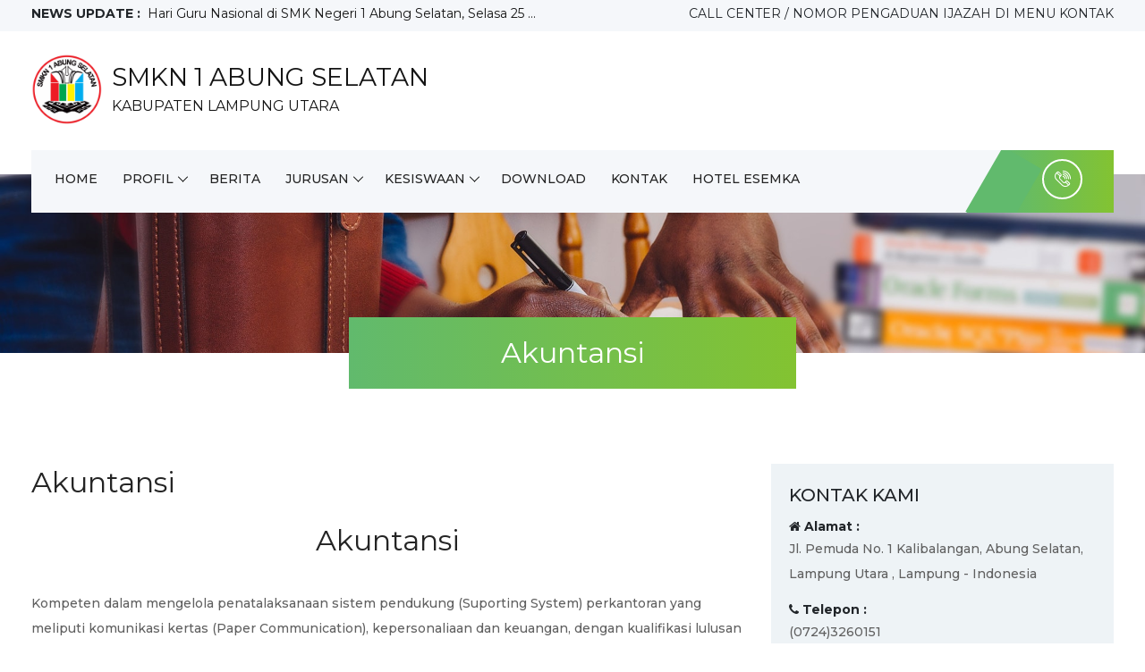

--- FILE ---
content_type: text/html; charset=UTF-8
request_url: https://www.smkn1abungselatan.sch.id/akuntansi
body_size: 7168
content:

<!DOCTYPE html>
<html lang="en">
<head>
    <meta http-equiv="Content-Type" content="text/html; charset=utf-8">
    <meta http-equiv="X-UA-Compatible" content="IE=edge">
    <meta name="viewport" content="width=device-width, initial-scale=1, shrink-to-fit=no">
    
	<meta name="title" content="Akuntansi"/>
	<meta name="description" content="

Akuntansi

Kompeten dalam mengelola penatalaksanaan sistem pendukung (Suporting System)
perkantoran yang meliputi komunikasi kertas (Paper Communication),
kepersonaliaan dan keuangan, dengan k..."/>
	<meta name="keywords" content=""/>
	<meta name="copyright" content="mysch.id"/>	
	<meta name="author" content="mysch.id"/>	
	<meta name="geo.placename" content="indonesia"/>
	<meta name="geo.country" content="id"/>
	<meta name="content-language" content="id"/>
	
	<meta property="fb:app_id" content="145000412781544" /> 
	<meta property="og:title" content="Akuntansi" />
	<meta property="og:description" content="

Akuntansi

Kompeten dalam mengelola penatalaksanaan sistem pendukung (Suporting System)
perkantoran yang meliputi komunikasi kertas (Paper Communication),
kepersonaliaan dan keuangan, dengan k..." />
	<meta property="og:image" content="https://www.smkn1abungselatan.sch.id/upload/imagecache/81665867LOGOSMKNABSELOK-600x600.png"/>
	<meta property="og:image:width" content="600" />
	<meta property="og:image:height" content="600" />
	<meta property="og:image:alt" content="Akuntansi" />
	<meta property="og:type" content="article" />
	<meta property="og:url" content="https://www.smkn1abungselatan.sch.id/akuntansi/" />
	
		
    <link rel="icon" href="https://www.smkn1abungselatan.sch.id/upload/imagecache/25083576smkn1abungselatannn-32x32.jpg" type="image/x-icon" sizes="any" />
    <link rel="stylesheet" href="https://www.websitesekolah.my.id/cms_baru/theme/academy/style.css">
    <link rel="stylesheet" href="https://id-jkt01-dos.ifvirty.com/bucket-edutekstorage7dotco/themes/academy/default/style.css">
    <link rel="stylesheet" href="https://id-jkt01-dos.ifvirty.com/bucket-edutekstorage7dotco/themes/academy/default/font-awesome.min.css">
    <link rel="stylesheet" href="https://id-jkt01-dos.ifvirty.com/bucket-edutekstorage7dotco/themes/academy/default/datatables/dataTables.bootstrap4.min.css">
    
    <title>Akuntansi</title>
    
    <!--SCRIPT-->
	<script src="https://id-jkt01-dos.ifvirty.com/bucket-edutekstorage7dotco/themes/academy/js/jquery/jquery-2.2.4.min.js"></script>
    
        <!-- Kode Tambahan -->
	<!-- Global site tag (gtag.js) - Google Analytics -->
<script async src="https://www.googletagmanager.com/gtag/js?id=G-F1YSGCH4JJ"></script>
<script>
  window.dataLayer = window.dataLayer || [];
  function gtag(){dataLayer.push(arguments);}
  gtag('js', new Date());

  gtag('config', 'G-F1YSGCH4JJ');
</script></head>
<body>
    <div class="top-area">
    <div class="container">
        <div class="row">
            <div class="col-md-6 top-left"><script type="text/javascript">
    $(document).ready(function(){
    var first = 0;
    var speed = 400;
    var pause = 3000;
    function removeFirst(){
    	first = $('ul#listticker li:first').html();
    	$('ul#listticker li:first')
    	.animate({opacity: 0}, speed)
    	.fadeOut('slow', function() {$(this).remove();});
    	addLast(first);
    }
    function addLast(first){
    	last = '<li style="display:none">'+first+'</li>';
    	$('ul#listticker').append(last)
    	$('ul#listticker li:last')
    	.animate({opacity: 1}, speed)
    	.fadeIn('slow')
    }
    interval = setInterval(removeFirst, pause);
    });
</script>
<style type="text/css">
#listticker{ float:left; height:25px;  overflow:hidden;}
#listticker li{ border:0; margin:0; padding:0; list-style:none;	 font-weight:400; }
#listticker a:link, #listticker a:visited {  text-decoration:none; font-weight:400; }
#listticker a:hover { text-decoration:none; color:#0000CC; font-weight:400; }
</style>
<b style="float:left;">NEWS UPDATE : &nbsp; </b>
<ul id="listticker">
    	
		<li><a href="https://www.smkn1abungselatan.sch.id/berita/detail/989468/hari-guru-nasional-di-smk-negeri-1-abung-selatan-selasa-25-november-2025/" title="Hari Guru Nasional di SMK Negeri 1 Abung Selatan, Selasa 25 ">Hari Guru Nasional di SMK Negeri 1 Abung Selatan, Selasa 25 ...</a></li>	
		<li><a href="https://www.smkn1abungselatan.sch.id/berita/detail/993634/tes-kemampuan-akademik-smkn-1-abung-selatan-th-2025/" title="Tes Kemampuan Akademik SMKN 1 Abung Selatan TH. 2025">Tes Kemampuan Akademik SMKN 1 Abung Selatan TH. 2025...</a></li>	
		<li><a href="https://www.smkn1abungselatan.sch.id/berita/detail/984244/hari-santri-tahun-2025/" title="Hari Santri Tahun 2025">Hari Santri Tahun 2025...</a></li>	
		<li><a href="https://www.smkn1abungselatan.sch.id/berita/detail/984574/upacara-memperingati-hari-pahlawan-nasional-tahun-2025/" title="Upacara Memperingati Hari Pahlawan Nasional Tahun 2025">Upacara Memperingati Hari Pahlawan Nasional Tahun 2025...</a></li>	
		<li><a href="https://www.smkn1abungselatan.sch.id/berita/detail/984335/selamat-hari-sumpah-pemuda-28-oktober-2025/" title="Selamat Hari Sumpah Pemuda 28 Oktober 2025">Selamat Hari Sumpah Pemuda 28 Oktober 2025...</a></li>	
		<li><a href="https://www.smkn1abungselatan.sch.id/berita/detail/993053/upacara-memperingati-hari-kesaktian-pancasila/" title="UPACARA MEMPERINGATI HARI KESAKTIAN PANCASILA">UPACARA MEMPERINGATI HARI KESAKTIAN PANCASILA...</a></li>	
		<li><a href="https://www.smkn1abungselatan.sch.id/berita/detail/149244/serah-terima-dan-pelantikan-osis-periode-2025-2026/" title="SERAH TERIMA DAN PELANTIKAN OSIS PERIODE 2025-2026">SERAH TERIMA DAN PELANTIKAN OSIS PERIODE 2025-2026...</a></li>	
		<li><a href="https://www.smkn1abungselatan.sch.id/berita/detail/148846/pemilihan-calon-dan-wakil-ketua-osis-2025-2026/" title="PEMILIHAN CALON DAN WAKIL KETUA OSIS 2025-2026">PEMILIHAN CALON DAN WAKIL KETUA OSIS 2025-2026...</a></li>	
		<li><a href="https://www.smkn1abungselatan.sch.id/berita/detail/992862/maulid-nabi-muhammad-saw/" title="MAULID NABI MUHAMMAD SAW">MAULID NABI MUHAMMAD SAW...</a></li>	
		<li><a href="https://www.smkn1abungselatan.sch.id/berita/detail/992499/mpls-smk-negeri-1-abung-selatan-20252026/" title="MPLS SMK NEGERI 1 ABUNG SELATAN 2025/2026">MPLS SMK NEGERI 1 ABUNG SELATAN 2025/2026...</a></li>
</ul>             </div>
            <div class="col-md-6 top-right">CALL CENTER / NOMOR PENGADUAN IJAZAH DI MENU KONTAK            </div>
        </div>
    </div>
</div>    <header class="header-area">
        <div class="top-header">
            <div class="container">
                <div class="header-content align-items-center justify-content-between" >
                    <div class="row">
                        <div class="col-md-8">
                            <a href="https://www.smkn1abungselatan.sch.id/" title="SMKN 1 ABUNG SELATAN">
                                <img src="https://www.smkn1abungselatan.sch.id/upload/imagecache/81665867LOGOSMKNABSELOK-100x100.png" alt="SMKN 1 ABUNG SELATAN" align="left" width="80" style="margin:-5px 10px 0 0"/>
                                <b style="font-size:28px;margin-top:20px;font-weight:400;text-transform:uppercase;">SMKN 1 ABUNG SELATAN</b><br/>
                                <span style="font-size:16px;font-weight:400;">KABUPATEN LAMPUNG UTARA</span>
                            </a>
                        </div>
                        <div class="col-md-4 header-right">
                            <div class="login-content"></div>
                        </div>
                    </div>
                </div>
            </div>
        </div><div class="academy-main-menu mt-2">
    <div class="classy-nav-container breakpoint-off">
        <div class="container">
            <nav class="classy-navbar justify-content-between" id="academyNav">
                <div class="classy-navbar-toggler">
                    <span class="navbarToggler"><span></span><span></span><span></span></span>
                </div>
                <div class="classy-menu">
                    <div class="classycloseIcon">
                        <div class="cross-wrap"><span class="top"></span><span class="bottom"></span></div>
                    </div>
                    <div class="classynav">
                        <ul>                                        <li><a href="https://www.smkn1abungselatan.sch.id/">Home</a></li>                                        <li><a href="https://www.smkn1abungselatan.sch.id/profil">Profil</a>
                                            <ul class="dropdown">                                                            <li><a href="https://www.smkn1abungselatan.sch.id/galeri">Galeri</a></li>                                                            <li><a href="https://www.smkn1abungselatan.sch.id/visi--misi">Visi & Misi</a></li>                                                            <li><a href="https://www.smkn1abungselatan.sch.id/guru--staff-tatausaha">Guru & Staff Tatausaha</a>
                                                                <ul class="dropdown">                                                                            <li class="nav-item"><a class="nav-link" href="https://www.smkn1abungselatan.sch.id/aktif-">Aktif </a></li>                                                                </ul>
                                                            </li>                                                            <li><a href="https://www.smkn1abungselatan.sch.id/video-smk">Video SMK</a></li>                                            </ul>
                                        </li>                                        <li><a href="https://www.smkn1abungselatan.sch.id/berita">Berita</a></li>                                        <li><a href="https://www.smkn1abungselatan.sch.id/jurusan">Jurusan</a>
                                            <ul class="dropdown">                                                            <li><a href="https://www.smkn1abungselatan.sch.id/jasa-boga--kuliner">Jasa Boga / Kuliner</a></li>                                                            <li><a href="https://www.smkn1abungselatan.sch.id/akomodasi-perhotelan">Akomodasi Perhotelan</a></li>                                                            <li><a href="https://www.smkn1abungselatan.sch.id/tkj">TKJ</a></li>                                                            <li><a href="https://www.smkn1abungselatan.sch.id/akuntansi">Akuntansi</a></li>                                            </ul>
                                        </li>                                        <li><a href="https://www.smkn1abungselatan.sch.id/kesiswaan">Kesiswaan</a>
                                            <ul class="dropdown">                                                            <li><a href="https://www.smkn1abungselatan.sch.id/alumni">Alumni</a></li>                                                            <li><a href="https://www.smkn1abungselatan.sch.id/data-siswa-aktif">Data siswa aktif</a>
                                                                <ul class="dropdown">                                                                            <li class="nav-item"><a class="nav-link" href="https://www.smkn1abungselatan.sch.id/kelas-10">kelas 10</a></li>                                                                </ul>
                                                            </li>                                            </ul>
                                        </li>                                        <li><a href="https://www.smkn1abungselatan.sch.id/download">Download</a></li>                                        <li><a href="https://www.smkn1abungselatan.sch.id/kontak">Kontak</a></li>                                        <li><a href="https://www.smkn1abungselatan.sch.id/hotel-esemka">Hotel Esemka</a></li>                        </ul>
                    </div>
                </div>
                <div class="calling-info">
                    <div class="call-center">
                        <a href="tel:(0724)3260151" ><i class="icon-telephone-2"></i></a>
                    </div>
                </div>
            </nav>
        </div>
    </div>
</div>    </header>    
<div class="breadcumb-area bg-img" style="background-image:url('https://id-jkt01-dos.ifvirty.com/bucket-edutekstorage7dotco/themes/academy/img/bg-img/breadcumb.jpg');">
    <div class="bradcumbContent">
        
                        <h2>Akuntansi</h2>
                    </div>
</div><section id='content' class="about-us-area section-padding-100 mt-4 js-doc-main-el">
    <div class="container">
        <div class="row">
            <div class="col-md-8">            				<div id="main">
                    			<div class="main">
                    				<div class="main_title"></div>
                    				<div class="main_body">
<h2>Akuntansi</h2><p class="mt-4">
    </p>
	<p><!--[if gte mso 9]><xml>
 <w:WordDocument>
  <w:View>Normal</w:View>
  <w:Zoom>0</w:Zoom>
  <w:TrackMoves/>
  <w:TrackFormatting/>
  <w:PunctuationKerning/>
  <w:ValidateAgainstSchemas/>
  <w:SaveIfXMLInvalid>false</w:SaveIfXMLInvalid>
  <w:IgnoreMixedContent>false</w:IgnoreMixedContent>
  <w:AlwaysShowPlaceholderText>false</w:AlwaysShowPlaceholderText>
  <w:DoNotPromoteQF/>
  <w:LidThemeOther>IN</w:LidThemeOther>
  <w:LidThemeAsian>X-NONE</w:LidThemeAsian>
  <w:LidThemeComplexScript>X-NONE</w:LidThemeComplexScript>
  <w:Compatibility>
   <w:BreakWrappedTables/>
   <w:SnapToGridInCell/>
   <w:WrapTextWithPunct/>
   <w:UseAsianBreakRules/>
   <w:DontGrowAutofit/>
   <w:SplitPgBreakAndParaMark/>
   <w:DontVertAlignCellWithSp/>
   <w:DontBreakConstrainedForcedTables/>
   <w:DontVertAlignInTxbx/>
   <w:Word11KerningPairs/>
   <w:CachedColBalance/>
  </w:Compatibility>
  <w:BrowserLevel>MicrosoftInternetExplorer4</w:BrowserLevel>
  <m:mathPr>
   <m:mathFont m:val="Cambria Math"/>
   <m:brkBin m:val="before"/>
   <m:brkBinSub m:val="--"/>
   <m:smallFrac m:val="off"/>
   <m:dispDef/>
   <m:lMargin m:val="0"/>
   <m:rMargin m:val="0"/>
   <m:defJc m:val="centerGroup"/>
   <m:wrapIndent m:val="1440"/>
   <m:intLim m:val="subSup"/>
   <m:naryLim m:val="undOvr"/>
  </m:mathPr></w:WordDocument>
</xml><![endif]--><!--[if gte mso 9]><xml>
 <w:LatentStyles DefLockedState="false" DefUnhideWhenUsed="true"
  DefSemiHidden="true" DefQFormat="false" DefPriority="99"
  LatentStyleCount="267">
  <w:LsdException Locked="false" Priority="0" SemiHidden="false"
   UnhideWhenUsed="false" QFormat="true" Name="Normal"/>
  <w:LsdException Locked="false" Priority="9" SemiHidden="false"
   UnhideWhenUsed="false" QFormat="true" Name="heading 1"/>
  <w:LsdException Locked="false" Priority="9" QFormat="true" Name="heading 2"/>
  <w:LsdException Locked="false" Priority="9" QFormat="true" Name="heading 3"/>
  <w:LsdException Locked="false" Priority="9" QFormat="true" Name="heading 4"/>
  <w:LsdException Locked="false" Priority="9" QFormat="true" Name="heading 5"/>
  <w:LsdException Locked="false" Priority="9" QFormat="true" Name="heading 6"/>
  <w:LsdException Locked="false" Priority="9" QFormat="true" Name="heading 7"/>
  <w:LsdException Locked="false" Priority="9" QFormat="true" Name="heading 8"/>
  <w:LsdException Locked="false" Priority="9" QFormat="true" Name="heading 9"/>
  <w:LsdException Locked="false" Priority="39" Name="toc 1"/>
  <w:LsdException Locked="false" Priority="39" Name="toc 2"/>
  <w:LsdException Locked="false" Priority="39" Name="toc 3"/>
  <w:LsdException Locked="false" Priority="39" Name="toc 4"/>
  <w:LsdException Locked="false" Priority="39" Name="toc 5"/>
  <w:LsdException Locked="false" Priority="39" Name="toc 6"/>
  <w:LsdException Locked="false" Priority="39" Name="toc 7"/>
  <w:LsdException Locked="false" Priority="39" Name="toc 8"/>
  <w:LsdException Locked="false" Priority="39" Name="toc 9"/>
  <w:LsdException Locked="false" Priority="35" QFormat="true" Name="caption"/>
  <w:LsdException Locked="false" Priority="10" SemiHidden="false"
   UnhideWhenUsed="false" QFormat="true" Name="Title"/>
  <w:LsdException Locked="false" Priority="1" Name="Default Paragraph Font"/>
  <w:LsdException Locked="false" Priority="11" SemiHidden="false"
   UnhideWhenUsed="false" QFormat="true" Name="Subtitle"/>
  <w:LsdException Locked="false" Priority="22" SemiHidden="false"
   UnhideWhenUsed="false" QFormat="true" Name="Strong"/>
  <w:LsdException Locked="false" Priority="20" SemiHidden="false"
   UnhideWhenUsed="false" QFormat="true" Name="Emphasis"/>
  <w:LsdException Locked="false" Priority="59" SemiHidden="false"
   UnhideWhenUsed="false" Name="Table Grid"/>
  <w:LsdException Locked="false" UnhideWhenUsed="false" Name="Placeholder Text"/>
  <w:LsdException Locked="false" Priority="1" SemiHidden="false"
   UnhideWhenUsed="false" QFormat="true" Name="No Spacing"/>
  <w:LsdException Locked="false" Priority="60" SemiHidden="false"
   UnhideWhenUsed="false" Name="Light Shading"/>
  <w:LsdException Locked="false" Priority="61" SemiHidden="false"
   UnhideWhenUsed="false" Name="Light List"/>
  <w:LsdException Locked="false" Priority="62" SemiHidden="false"
   UnhideWhenUsed="false" Name="Light Grid"/>
  <w:LsdException Locked="false" Priority="63" SemiHidden="false"
   UnhideWhenUsed="false" Name="Medium Shading 1"/>
  <w:LsdException Locked="false" Priority="64" SemiHidden="false"
   UnhideWhenUsed="false" Name="Medium Shading 2"/>
  <w:LsdException Locked="false" Priority="65" SemiHidden="false"
   UnhideWhenUsed="false" Name="Medium List 1"/>
  <w:LsdException Locked="false" Priority="66" SemiHidden="false"
   UnhideWhenUsed="false" Name="Medium List 2"/>
  <w:LsdException Locked="false" Priority="67" SemiHidden="false"
   UnhideWhenUsed="false" Name="Medium Grid 1"/>
  <w:LsdException Locked="false" Priority="68" SemiHidden="false"
   UnhideWhenUsed="false" Name="Medium Grid 2"/>
  <w:LsdException Locked="false" Priority="69" SemiHidden="false"
   UnhideWhenUsed="false" Name="Medium Grid 3"/>
  <w:LsdException Locked="false" Priority="70" SemiHidden="false"
   UnhideWhenUsed="false" Name="Dark List"/>
  <w:LsdException Locked="false" Priority="71" SemiHidden="false"
   UnhideWhenUsed="false" Name="Colorful Shading"/>
  <w:LsdException Locked="false" Priority="72" SemiHidden="false"
   UnhideWhenUsed="false" Name="Colorful List"/>
  <w:LsdException Locked="false" Priority="73" SemiHidden="false"
   UnhideWhenUsed="false" Name="Colorful Grid"/>
  <w:LsdException Locked="false" Priority="60" SemiHidden="false"
   UnhideWhenUsed="false" Name="Light Shading Accent 1"/>
  <w:LsdException Locked="false" Priority="61" SemiHidden="false"
   UnhideWhenUsed="false" Name="Light List Accent 1"/>
  <w:LsdException Locked="false" Priority="62" SemiHidden="false"
   UnhideWhenUsed="false" Name="Light Grid Accent 1"/>
  <w:LsdException Locked="false" Priority="63" SemiHidden="false"
   UnhideWhenUsed="false" Name="Medium Shading 1 Accent 1"/>
  <w:LsdException Locked="false" Priority="64" SemiHidden="false"
   UnhideWhenUsed="false" Name="Medium Shading 2 Accent 1"/>
  <w:LsdException Locked="false" Priority="65" SemiHidden="false"
   UnhideWhenUsed="false" Name="Medium List 1 Accent 1"/>
  <w:LsdException Locked="false" UnhideWhenUsed="false" Name="Revision"/>
  <w:LsdException Locked="false" Priority="34" SemiHidden="false"
   UnhideWhenUsed="false" QFormat="true" Name="List Paragraph"/>
  <w:LsdException Locked="false" Priority="29" SemiHidden="false"
   UnhideWhenUsed="false" QFormat="true" Name="Quote"/>
  <w:LsdException Locked="false" Priority="30" SemiHidden="false"
   UnhideWhenUsed="false" QFormat="true" Name="Intense Quote"/>
  <w:LsdException Locked="false" Priority="66" SemiHidden="false"
   UnhideWhenUsed="false" Name="Medium List 2 Accent 1"/>
  <w:LsdException Locked="false" Priority="67" SemiHidden="false"
   UnhideWhenUsed="false" Name="Medium Grid 1 Accent 1"/>
  <w:LsdException Locked="false" Priority="68" SemiHidden="false"
   UnhideWhenUsed="false" Name="Medium Grid 2 Accent 1"/>
  <w:LsdException Locked="false" Priority="69" SemiHidden="false"
   UnhideWhenUsed="false" Name="Medium Grid 3 Accent 1"/>
  <w:LsdException Locked="false" Priority="70" SemiHidden="false"
   UnhideWhenUsed="false" Name="Dark List Accent 1"/>
  <w:LsdException Locked="false" Priority="71" SemiHidden="false"
   UnhideWhenUsed="false" Name="Colorful Shading Accent 1"/>
  <w:LsdException Locked="false" Priority="72" SemiHidden="false"
   UnhideWhenUsed="false" Name="Colorful List Accent 1"/>
  <w:LsdException Locked="false" Priority="73" SemiHidden="false"
   UnhideWhenUsed="false" Name="Colorful Grid Accent 1"/>
  <w:LsdException Locked="false" Priority="60" SemiHidden="false"
   UnhideWhenUsed="false" Name="Light Shading Accent 2"/>
  <w:LsdException Locked="false" Priority="61" SemiHidden="false"
   UnhideWhenUsed="false" Name="Light List Accent 2"/>
  <w:LsdException Locked="false" Priority="62" SemiHidden="false"
   UnhideWhenUsed="false" Name="Light Grid Accent 2"/>
  <w:LsdException Locked="false" Priority="63" SemiHidden="false"
   UnhideWhenUsed="false" Name="Medium Shading 1 Accent 2"/>
  <w:LsdException Locked="false" Priority="64" SemiHidden="false"
   UnhideWhenUsed="false" Name="Medium Shading 2 Accent 2"/>
  <w:LsdException Locked="false" Priority="65" SemiHidden="false"
   UnhideWhenUsed="false" Name="Medium List 1 Accent 2"/>
  <w:LsdException Locked="false" Priority="66" SemiHidden="false"
   UnhideWhenUsed="false" Name="Medium List 2 Accent 2"/>
  <w:LsdException Locked="false" Priority="67" SemiHidden="false"
   UnhideWhenUsed="false" Name="Medium Grid 1 Accent 2"/>
  <w:LsdException Locked="false" Priority="68" SemiHidden="false"
   UnhideWhenUsed="false" Name="Medium Grid 2 Accent 2"/>
  <w:LsdException Locked="false" Priority="69" SemiHidden="false"
   UnhideWhenUsed="false" Name="Medium Grid 3 Accent 2"/>
  <w:LsdException Locked="false" Priority="70" SemiHidden="false"
   UnhideWhenUsed="false" Name="Dark List Accent 2"/>
  <w:LsdException Locked="false" Priority="71" SemiHidden="false"
   UnhideWhenUsed="false" Name="Colorful Shading Accent 2"/>
  <w:LsdException Locked="false" Priority="72" SemiHidden="false"
   UnhideWhenUsed="false" Name="Colorful List Accent 2"/>
  <w:LsdException Locked="false" Priority="73" SemiHidden="false"
   UnhideWhenUsed="false" Name="Colorful Grid Accent 2"/>
  <w:LsdException Locked="false" Priority="60" SemiHidden="false"
   UnhideWhenUsed="false" Name="Light Shading Accent 3"/>
  <w:LsdException Locked="false" Priority="61" SemiHidden="false"
   UnhideWhenUsed="false" Name="Light List Accent 3"/>
  <w:LsdException Locked="false" Priority="62" SemiHidden="false"
   UnhideWhenUsed="false" Name="Light Grid Accent 3"/>
  <w:LsdException Locked="false" Priority="63" SemiHidden="false"
   UnhideWhenUsed="false" Name="Medium Shading 1 Accent 3"/>
  <w:LsdException Locked="false" Priority="64" SemiHidden="false"
   UnhideWhenUsed="false" Name="Medium Shading 2 Accent 3"/>
  <w:LsdException Locked="false" Priority="65" SemiHidden="false"
   UnhideWhenUsed="false" Name="Medium List 1 Accent 3"/>
  <w:LsdException Locked="false" Priority="66" SemiHidden="false"
   UnhideWhenUsed="false" Name="Medium List 2 Accent 3"/>
  <w:LsdException Locked="false" Priority="67" SemiHidden="false"
   UnhideWhenUsed="false" Name="Medium Grid 1 Accent 3"/>
  <w:LsdException Locked="false" Priority="68" SemiHidden="false"
   UnhideWhenUsed="false" Name="Medium Grid 2 Accent 3"/>
  <w:LsdException Locked="false" Priority="69" SemiHidden="false"
   UnhideWhenUsed="false" Name="Medium Grid 3 Accent 3"/>
  <w:LsdException Locked="false" Priority="70" SemiHidden="false"
   UnhideWhenUsed="false" Name="Dark List Accent 3"/>
  <w:LsdException Locked="false" Priority="71" SemiHidden="false"
   UnhideWhenUsed="false" Name="Colorful Shading Accent 3"/>
  <w:LsdException Locked="false" Priority="72" SemiHidden="false"
   UnhideWhenUsed="false" Name="Colorful List Accent 3"/>
  <w:LsdException Locked="false" Priority="73" SemiHidden="false"
   UnhideWhenUsed="false" Name="Colorful Grid Accent 3"/>
  <w:LsdException Locked="false" Priority="60" SemiHidden="false"
   UnhideWhenUsed="false" Name="Light Shading Accent 4"/>
  <w:LsdException Locked="false" Priority="61" SemiHidden="false"
   UnhideWhenUsed="false" Name="Light List Accent 4"/>
  <w:LsdException Locked="false" Priority="62" SemiHidden="false"
   UnhideWhenUsed="false" Name="Light Grid Accent 4"/>
  <w:LsdException Locked="false" Priority="63" SemiHidden="false"
   UnhideWhenUsed="false" Name="Medium Shading 1 Accent 4"/>
  <w:LsdException Locked="false" Priority="64" SemiHidden="false"
   UnhideWhenUsed="false" Name="Medium Shading 2 Accent 4"/>
  <w:LsdException Locked="false" Priority="65" SemiHidden="false"
   UnhideWhenUsed="false" Name="Medium List 1 Accent 4"/>
  <w:LsdException Locked="false" Priority="66" SemiHidden="false"
   UnhideWhenUsed="false" Name="Medium List 2 Accent 4"/>
  <w:LsdException Locked="false" Priority="67" SemiHidden="false"
   UnhideWhenUsed="false" Name="Medium Grid 1 Accent 4"/>
  <w:LsdException Locked="false" Priority="68" SemiHidden="false"
   UnhideWhenUsed="false" Name="Medium Grid 2 Accent 4"/>
  <w:LsdException Locked="false" Priority="69" SemiHidden="false"
   UnhideWhenUsed="false" Name="Medium Grid 3 Accent 4"/>
  <w:LsdException Locked="false" Priority="70" SemiHidden="false"
   UnhideWhenUsed="false" Name="Dark List Accent 4"/>
  <w:LsdException Locked="false" Priority="71" SemiHidden="false"
   UnhideWhenUsed="false" Name="Colorful Shading Accent 4"/>
  <w:LsdException Locked="false" Priority="72" SemiHidden="false"
   UnhideWhenUsed="false" Name="Colorful List Accent 4"/>
  <w:LsdException Locked="false" Priority="73" SemiHidden="false"
   UnhideWhenUsed="false" Name="Colorful Grid Accent 4"/>
  <w:LsdException Locked="false" Priority="60" SemiHidden="false"
   UnhideWhenUsed="false" Name="Light Shading Accent 5"/>
  <w:LsdException Locked="false" Priority="61" SemiHidden="false"
   UnhideWhenUsed="false" Name="Light List Accent 5"/>
  <w:LsdException Locked="false" Priority="62" SemiHidden="false"
   UnhideWhenUsed="false" Name="Light Grid Accent 5"/>
  <w:LsdException Locked="false" Priority="63" SemiHidden="false"
   UnhideWhenUsed="false" Name="Medium Shading 1 Accent 5"/>
  <w:LsdException Locked="false" Priority="64" SemiHidden="false"
   UnhideWhenUsed="false" Name="Medium Shading 2 Accent 5"/>
  <w:LsdException Locked="false" Priority="65" SemiHidden="false"
   UnhideWhenUsed="false" Name="Medium List 1 Accent 5"/>
  <w:LsdException Locked="false" Priority="66" SemiHidden="false"
   UnhideWhenUsed="false" Name="Medium List 2 Accent 5"/>
  <w:LsdException Locked="false" Priority="67" SemiHidden="false"
   UnhideWhenUsed="false" Name="Medium Grid 1 Accent 5"/>
  <w:LsdException Locked="false" Priority="68" SemiHidden="false"
   UnhideWhenUsed="false" Name="Medium Grid 2 Accent 5"/>
  <w:LsdException Locked="false" Priority="69" SemiHidden="false"
   UnhideWhenUsed="false" Name="Medium Grid 3 Accent 5"/>
  <w:LsdException Locked="false" Priority="70" SemiHidden="false"
   UnhideWhenUsed="false" Name="Dark List Accent 5"/>
  <w:LsdException Locked="false" Priority="71" SemiHidden="false"
   UnhideWhenUsed="false" Name="Colorful Shading Accent 5"/>
  <w:LsdException Locked="false" Priority="72" SemiHidden="false"
   UnhideWhenUsed="false" Name="Colorful List Accent 5"/>
  <w:LsdException Locked="false" Priority="73" SemiHidden="false"
   UnhideWhenUsed="false" Name="Colorful Grid Accent 5"/>
  <w:LsdException Locked="false" Priority="60" SemiHidden="false"
   UnhideWhenUsed="false" Name="Light Shading Accent 6"/>
  <w:LsdException Locked="false" Priority="61" SemiHidden="false"
   UnhideWhenUsed="false" Name="Light List Accent 6"/>
  <w:LsdException Locked="false" Priority="62" SemiHidden="false"
   UnhideWhenUsed="false" Name="Light Grid Accent 6"/>
  <w:LsdException Locked="false" Priority="63" SemiHidden="false"
   UnhideWhenUsed="false" Name="Medium Shading 1 Accent 6"/>
  <w:LsdException Locked="false" Priority="64" SemiHidden="false"
   UnhideWhenUsed="false" Name="Medium Shading 2 Accent 6"/>
  <w:LsdException Locked="false" Priority="65" SemiHidden="false"
   UnhideWhenUsed="false" Name="Medium List 1 Accent 6"/>
  <w:LsdException Locked="false" Priority="66" SemiHidden="false"
   UnhideWhenUsed="false" Name="Medium List 2 Accent 6"/>
  <w:LsdException Locked="false" Priority="67" SemiHidden="false"
   UnhideWhenUsed="false" Name="Medium Grid 1 Accent 6"/>
  <w:LsdException Locked="false" Priority="68" SemiHidden="false"
   UnhideWhenUsed="false" Name="Medium Grid 2 Accent 6"/>
  <w:LsdException Locked="false" Priority="69" SemiHidden="false"
   UnhideWhenUsed="false" Name="Medium Grid 3 Accent 6"/>
  <w:LsdException Locked="false" Priority="70" SemiHidden="false"
   UnhideWhenUsed="false" Name="Dark List Accent 6"/>
  <w:LsdException Locked="false" Priority="71" SemiHidden="false"
   UnhideWhenUsed="false" Name="Colorful Shading Accent 6"/>
  <w:LsdException Locked="false" Priority="72" SemiHidden="false"
   UnhideWhenUsed="false" Name="Colorful List Accent 6"/>
  <w:LsdException Locked="false" Priority="73" SemiHidden="false"
   UnhideWhenUsed="false" Name="Colorful Grid Accent 6"/>
  <w:LsdException Locked="false" Priority="19" SemiHidden="false"
   UnhideWhenUsed="false" QFormat="true" Name="Subtle Emphasis"/>
  <w:LsdException Locked="false" Priority="21" SemiHidden="false"
   UnhideWhenUsed="false" QFormat="true" Name="Intense Emphasis"/>
  <w:LsdException Locked="false" Priority="31" SemiHidden="false"
   UnhideWhenUsed="false" QFormat="true" Name="Subtle Reference"/>
  <w:LsdException Locked="false" Priority="32" SemiHidden="false"
   UnhideWhenUsed="false" QFormat="true" Name="Intense Reference"/>
  <w:LsdException Locked="false" Priority="33" SemiHidden="false"
   UnhideWhenUsed="false" QFormat="true" Name="Book Title"/>
  <w:LsdException Locked="false" Priority="37" Name="Bibliography"/>
  <w:LsdException Locked="false" Priority="39" QFormat="true" Name="TOC Heading"/>
 </w:LatentStyles>
</xml><![endif]--><!--[if gte mso 10]>
<style>
 /* Style Definitions */
 table.MsoNormalTable
	{mso-style-name:"Table Normal";
	mso-tstyle-rowband-size:0;
	mso-tstyle-colband-size:0;
	mso-style-noshow:yes;
	mso-style-priority:99;
	mso-style-qformat:yes;
	mso-style-parent:"";
	mso-padding-alt:0cm 5.4pt 0cm 5.4pt;
	mso-para-margin-top:0cm;
	mso-para-margin-right:0cm;
	mso-para-margin-bottom:8.0pt;
	mso-para-margin-left:0cm;
	line-height:107%;
	mso-pagination:widow-orphan;
	font-size:11.0pt;
	font-family:"Calibri","sans-serif";
	mso-ascii-font-family:Calibri;
	mso-ascii-theme-font:minor-latin;
	mso-hansi-font-family:Calibri;
	mso-hansi-theme-font:minor-latin;
	mso-bidi-font-family:"Times New Roman";
	mso-bidi-theme-font:minor-bidi;
	mso-fareast-language:EN-US;}
</style>
<![endif]-->

<h2 align="center">Akuntansi</h2><div><br></div>

<p>Kompeten dalam mengelola penatalaksanaan sistem pendukung (Suporting System)
perkantoran yang meliputi komunikasi kertas (Paper Communication),
kepersonaliaan dan keuangan, dengan kualifikasi lulusan sebagai Penatalaksana.
Kompetensi tersebut dibekali dengan kecakapan Information Management, Filling
System, Recording and Documentation serta Paper Communication. <br></p><p><br></p>

<h3>Tujuan</h3>

<p>Tujuan kompetensi keahlian Akuntansi adalah membekali peserta didik dengan
keterampilan, pengetahuan dan sikap agar kompeten dalam hal-hal berikut:</p>

<p class="MsoNoSpacing">1. Mampu mengerjakan transaksi keuangan.</p>

<p class="MsoNoSpacing">2. Mampu mengoperasikan sistem keuangan</p>

<p class="MsoNoSpacing">3. Mampu membuat laporan keuangan.</p>

<p class="MsoNormal" style="margin-top:0cm;margin-right:0cm;margin-bottom:0cm;
margin-left:36.0pt;margin-bottom:.0001pt">&nbsp;</p>&nbsp;</p>
	
</div>
                    			</div>
                    		</div>            				<div id="main">
                    			<div class="main">
                    				<div class="main_title"></div>
                    				<div class="main_body">
<a href="" title="" >
    <img width="100%" src="" alt="" />
</a> </div>
                    			</div>
                    		</div>            				<div id="main">
                    			<div class="main">
                    				<div class="main_title">Berita Terbaru</div>
                    				<div class="main_body">    
    <div class="academy-blog-posts">
        <div class="row">                    <div class="col-md-6 col-sm-6 col-xs-6">
                        <div class="single-blog-post wow fadeInUp" data-wow-delay="300ms">
                            <div class="blog-post-thumb mb-15">
                                <img src="https://www.smkn1abungselatan.sch.id/upload/imagecache/22372048WhatsAppImage2025-11-03at08.11.17-480x360.jpeg" alt="" style="width: 100%; margin: 0 auto;">
                            </div>
                            <div style="height:120px">
                                <h4><a href="https://www.smkn1abungselatan.sch.id/berita/detail/993634/tes-kemampuan-akademik-smkn-1-abung-selatan-th-2025/"  class="post-title">Tes Kemampuan Akademik SMKN 1 Abung Selatan TH. 2025</a></h4>
                                <div class="post-meta">
                                    <p>Tanggal 10 Nov 2025, Dibaca134 kali</p>
                                </div>
                            </div>
                        </div>
                    </div>                     <div class="col-md-6 col-sm-6 col-xs-6">
                        <div class="single-blog-post wow fadeInUp" data-wow-delay="300ms">
                            <div class="blog-post-thumb mb-15">
                                <img src="https://www.smkn1abungselatan.sch.id/upload/imagecache/21192781WhatsAppImage2025-10-22at14.21.36-480x360.jpeg" alt="" style="width: 100%; margin: 0 auto;">
                            </div>
                            <div style="height:120px">
                                <h4><a href="https://www.smkn1abungselatan.sch.id/berita/detail/984244/hari-santri-tahun-2025/"  class="post-title">Hari Santri Tahun 2025</a></h4>
                                <div class="post-meta">
                                    <p>Tanggal 10 Nov 2025, Dibaca2 kali</p>
                                </div>
                            </div>
                        </div>
                    </div>                     <div class="col-md-6 col-sm-6 col-xs-6">
                        <div class="single-blog-post wow fadeInUp" data-wow-delay="300ms">
                            <div class="blog-post-thumb mb-15">
                                <img src="https://www.smkn1abungselatan.sch.id/upload/imagecache/27827563WhatsAppImage2025-11-10at08.54.43-480x360.jpeg" alt="" style="width: 100%; margin: 0 auto;">
                            </div>
                            <div style="height:120px">
                                <h4><a href="https://www.smkn1abungselatan.sch.id/berita/detail/984574/upacara-memperingati-hari-pahlawan-nasional-tahun-2025/"  class="post-title">Upacara Memperingati Hari Pahlawan Nasional Tahun 2025</a></h4>
                                <div class="post-meta">
                                    <p>Tanggal 10 Nov 2025, Dibaca1226 kali</p>
                                </div>
                            </div>
                        </div>
                    </div>                     <div class="col-md-6 col-sm-6 col-xs-6">
                        <div class="single-blog-post wow fadeInUp" data-wow-delay="300ms">
                            <div class="blog-post-thumb mb-15">
                                <img src="https://www.smkn1abungselatan.sch.id/upload/imagecache/12997493WhatsAppImage2025-10-28at09.27.31-480x360.jpeg" alt="" style="width: 100%; margin: 0 auto;">
                            </div>
                            <div style="height:120px">
                                <h4><a href="https://www.smkn1abungselatan.sch.id/berita/detail/984335/selamat-hari-sumpah-pemuda-28-oktober-2025/"  class="post-title">Selamat Hari Sumpah Pemuda 28 Oktober 2025</a></h4>
                                <div class="post-meta">
                                    <p>Tanggal 28 Oct 2025, Dibaca1416 kali</p>
                                </div>
                            </div>
                        </div>
                    </div>                     <div class="col-md-6 col-sm-6 col-xs-6">
                        <div class="single-blog-post wow fadeInUp" data-wow-delay="300ms">
                            <div class="blog-post-thumb mb-15">
                                <img src="https://www.smkn1abungselatan.sch.id/upload/imagecache/93787160WhatsAppImage2025-10-01at08.34.25-480x360.jpeg" alt="" style="width: 100%; margin: 0 auto;">
                            </div>
                            <div style="height:120px">
                                <h4><a href="https://www.smkn1abungselatan.sch.id/berita/detail/993053/upacara-memperingati-hari-kesaktian-pancasila/"  class="post-title">UPACARA MEMPERINGATI HARI KESAKTIAN PANCASILA</a></h4>
                                <div class="post-meta">
                                    <p>Tanggal 01 Oct 2025, Dibaca245 kali</p>
                                </div>
                            </div>
                        </div>
                    </div>                     <div class="col-md-6 col-sm-6 col-xs-6">
                        <div class="single-blog-post wow fadeInUp" data-wow-delay="300ms">
                            <div class="blog-post-thumb mb-15">
                                <img src="https://www.smkn1abungselatan.sch.id/upload/imagecache/10931787Gemini_Generated_Image_2nfq5c2nfq5c2nfq-480x360.png" alt="" style="width: 100%; margin: 0 auto;">
                            </div>
                            <div style="height:120px">
                                <h4><a href="https://www.smkn1abungselatan.sch.id/berita/detail/149244/serah-terima-dan-pelantikan-osis-periode-2025-2026/"  class="post-title">SERAH TERIMA DAN PELANTIKAN OSIS PERIODE 2025-2026</a></h4>
                                <div class="post-meta">
                                    <p>Tanggal 30 Sep 2025, Dibaca2064 kali</p>
                                </div>
                            </div>
                        </div>
                    </div>         </div>
    </div></div>
                    			</div>
                    		</div>			</div>
		    <div class="col-md-4">                					<div id="widget">
            							<div class="widget">
            								<div class="widget_title">Kontak Kami</div>
            								<div class="widget_body">
    
    <b><i class="fa fa-home"></i> Alamat :</b>
	<p>Jl. Pemuda No. 1 Kalibalangan, Abung Selatan, Lampung Utara , Lampung - Indonesia</p>
			<b><i class="fa fa-phone"></i> Telepon :</b>
		<p>(0724)3260151</p>		<b><i class="fa fa-envelope"></i> Email :</b>
		<p>Absel_smkn@yahoo.com</p>		<b><i class="fa fa-desktop"></i> Website :</b>
		<p>https://smkn1abungselatan.sch.id</p>	<h5>Media Sosial :</h5>
	<ul>
	<li><i class="fa fa-facebook" style="width:20px;"></i> <a href="https://m.facebook.com/profile.php?id=465492740286772" title="Facebook" target="_blank">Facebook</a></li><li><i class="fa fa-twitter"  style="width:20px;"></i> <a href="https://twitter.com/smkn1absel?lang=en" title="Twitter" target="_blank">Twitter</a></li><li><i class="fa fa-instagram"  style="width:20px;"></i> <a href="https://www.instagram.com/smkn01abungselatan/?hl=en" title="Instagram" target="_blank">Instagram</a></li><li><i class="fa fa-youtube"  style="width:20px;"></i> <a href="https://www.youtube.com/channel/UCfP37tENISYLK0PGlwWOvBw" title="Youtube" target="_blank">Youtube</a></li>	</ul>
    </div>
            							</div>
            						</div>                					<div id="widget">
            							<div class="widget">
            								<div class="widget_title">Statistik Pengunjung</div>
            								<div class="widget_body">   <!-- Histats.com  (div with counter) --><div id="histats_counter"></div>
<!-- Histats.com  START  (aync)-->
<script type="text/javascript">var _Hasync= _Hasync|| [];
_Hasync.push(['Histats.start', '1,3778903,4,404,118,80,00011111']);
_Hasync.push(['Histats.fasi', '1']);
_Hasync.push(['Histats.track_hits', '']);
(function() {
var hs = document.createElement('script'); hs.type = 'text/javascript'; hs.async = true;
hs.src = ('//s10.histats.com/js15_as.js');
(document.getElementsByTagName('head')[0] || document.getElementsByTagName('body')[0]).appendChild(hs);
})();</script>
<noscript><a href="/" target="_blank"><img  src="//sstatic1.histats.com/0.gif?3778903&101" alt="web log free" border="0"></a></noscript>
<!-- Histats.com  END  --></div>
            							</div>
            						</div>                					<div id="widget">
            							<div class="widget">
            								<div class="widget_title">Berita Terbaru</div>
            								<div class="widget_body">        <div class="latest-blog-posts">            <div class="single-latest-blog-post d-flex" style="padding:15px 0px;border-bottom:1px dashed #DADADA;">                    <div class="latest-blog-post-thumb">
                        <img src="https://www.smkn1abungselatan.sch.id/upload/imagecache/8995517WhatsAppImage2025-11-25at06.54.52-100x100.jpeg" width="100%">
                    </div>
                    <div class="latest-blog-post-content">
                        <a href="https://www.smkn1abungselatan.sch.id/berita/detail/989468/hari-guru-nasional-di-smk-negeri-1-abung-selatan-selasa-25-november-2025/" class="post-title" title="Hari Guru Nasional di SMK Negeri 1 Abung Selatan, Selasa 25 November 2025">
                            <h6 >Hari Guru Nasional di SMK Negeri 1 Abung Selatan, Selasa 25 November 2025</h6>
                        </a>
                        <a class="post-date">Tanggal 25-11-2025 pukul 07:40</a>
                    </div>            </div>            <div class="single-latest-blog-post d-flex" style="padding:15px 0px;border-bottom:1px dashed #DADADA;">                    <div class="latest-blog-post-thumb">
                        <img src="https://www.smkn1abungselatan.sch.id/upload/imagecache/22372048WhatsAppImage2025-11-03at08.11.17-100x100.jpeg" width="100%">
                    </div>
                    <div class="latest-blog-post-content">
                        <a href="https://www.smkn1abungselatan.sch.id/berita/detail/993634/tes-kemampuan-akademik-smkn-1-abung-selatan-th-2025/" class="post-title" title="Tes Kemampuan Akademik SMKN 1 Abung Selatan TH. 2025">
                            <h6 >Tes Kemampuan Akademik SMKN 1 Abung Selatan TH. 2025</h6>
                        </a>
                        <a class="post-date">Tanggal 10-11-2025 pukul 11:35</a>
                    </div>            </div>            <div class="single-latest-blog-post d-flex" style="padding:15px 0px;border-bottom:1px dashed #DADADA;">                    <div class="latest-blog-post-thumb">
                        <img src="https://www.smkn1abungselatan.sch.id/upload/imagecache/21192781WhatsAppImage2025-10-22at14.21.36-100x100.jpeg" width="100%">
                    </div>
                    <div class="latest-blog-post-content">
                        <a href="https://www.smkn1abungselatan.sch.id/berita/detail/984244/hari-santri-tahun-2025/" class="post-title" title="Hari Santri Tahun 2025">
                            <h6 >Hari Santri Tahun 2025</h6>
                        </a>
                        <a class="post-date">Tanggal 10-11-2025 pukul 09:49</a>
                    </div>            </div>            <div class="single-latest-blog-post d-flex" style="padding:15px 0px;border-bottom:1px dashed #DADADA;">                    <div class="latest-blog-post-thumb">
                        <img src="https://www.smkn1abungselatan.sch.id/upload/imagecache/27827563WhatsAppImage2025-11-10at08.54.43-100x100.jpeg" width="100%">
                    </div>
                    <div class="latest-blog-post-content">
                        <a href="https://www.smkn1abungselatan.sch.id/berita/detail/984574/upacara-memperingati-hari-pahlawan-nasional-tahun-2025/" class="post-title" title="Upacara Memperingati Hari Pahlawan Nasional Tahun 2025">
                            <h6 >Upacara Memperingati Hari Pahlawan Nasional Tahun 2025</h6>
                        </a>
                        <a class="post-date">Tanggal 10-11-2025 pukul 07:30</a>
                    </div>            </div>            <div class="single-latest-blog-post d-flex" style="padding:15px 0px;border-bottom:1px dashed #DADADA;">                    <div class="latest-blog-post-thumb">
                        <img src="https://www.smkn1abungselatan.sch.id/upload/imagecache/12997493WhatsAppImage2025-10-28at09.27.31-100x100.jpeg" width="100%">
                    </div>
                    <div class="latest-blog-post-content">
                        <a href="https://www.smkn1abungselatan.sch.id/berita/detail/984335/selamat-hari-sumpah-pemuda-28-oktober-2025/" class="post-title" title="Selamat Hari Sumpah Pemuda 28 Oktober 2025">
                            <h6 >Selamat Hari Sumpah Pemuda 28 Oktober 2025</h6>
                        </a>
                        <a class="post-date">Tanggal 28-10-2025 pukul 07:30</a>
                    </div>            </div>            <div class="single-latest-blog-post d-flex" style="padding:15px 0px;border-bottom:1px dashed #DADADA;">                    <div class="latest-blog-post-thumb">
                        <img src="https://www.smkn1abungselatan.sch.id/upload/imagecache/93787160WhatsAppImage2025-10-01at08.34.25-100x100.jpeg" width="100%">
                    </div>
                    <div class="latest-blog-post-content">
                        <a href="https://www.smkn1abungselatan.sch.id/berita/detail/993053/upacara-memperingati-hari-kesaktian-pancasila/" class="post-title" title="UPACARA MEMPERINGATI HARI KESAKTIAN PANCASILA">
                            <h6 >UPACARA MEMPERINGATI HARI KESAKTIAN PANCASILA</h6>
                        </a>
                        <a class="post-date">Tanggal 01-10-2025 pukul 17:36</a>
                    </div>            </div>        </div></div>
            							</div>
            						</div>			</div>
		</div>
	</div>
</section>    <footer class="footer-area"><div class="main-footer-area" style="padding:50px 0px;">
    <div class="container">
        <div class="row">		</div>
	</div>
</div><div class="bottom-footer-area">
    <div class="container">
        <p>Copyright @SMKN 1 ABUNG SELATAN</p>
    </div>
</div>	</footer>
	
    <script src="https://id-jkt01-dos.ifvirty.com/bucket-edutekstorage7dotco/themes/academy/js/bootstrap/popper.min.js"></script>
    <script src="https://id-jkt01-dos.ifvirty.com/bucket-edutekstorage7dotco/themes/academy/js/bootstrap/bootstrap.min.js"></script>
    <script src="https://id-jkt01-dos.ifvirty.com/bucket-edutekstorage7dotco/themes/academy/js/plugins/plugins.js"></script>
    <script src="https://id-jkt01-dos.ifvirty.com/bucket-edutekstorage7dotco/themes/academy/js/active.js"></script>
    
    <!--TABEL-->
    <script src="https://id-jkt01-dos.ifvirty.com/bucket-edutekstorage7dotco/themes/academy/default/datatables/jquery.dataTables.min.js"></script>
    <script src="https://id-jkt01-dos.ifvirty.com/bucket-edutekstorage7dotco/themes/academy/default/datatables/dataTables.bootstrap4.min.js"></script>
    <script src="https://id-jkt01-dos.ifvirty.com/bucket-edutekstorage7dotco/themes/academy/default/datatables/datatables-demo.js"></script>
    
    <!--GALERI-->
    	
	<!--SUSPEND SITE-->
</body>
</html>